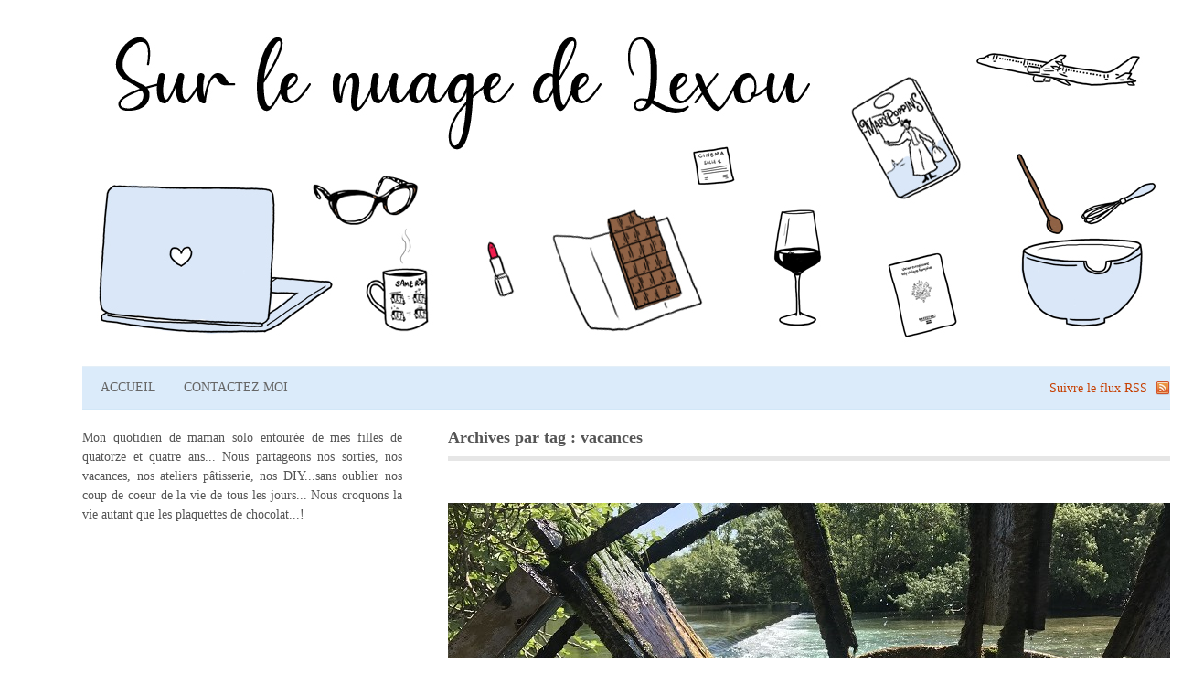

--- FILE ---
content_type: text/html; charset=UTF-8
request_url: https://www.surlenuagedelexou.fr/tag/vacances/
body_size: 13925
content:
<!DOCTYPE html PUBLIC "-//W3C//DTD XHTML 1.0 Transitional//EN" "http://www.w3.org/TR/xhtml1/DTD/xhtml1-transitional.dtd">
<html xmlns="http://www.w3.org/1999/xhtml">
<head profile="http://gmpg.org/xfn/11">

<title>vacances | Sur le nuage de LexouSur le nuage de Lexou</title>
<meta http-equiv="Content-Type" content="text/html; charset=UTF-8" />

<link rel="stylesheet" type="text/css" href="https://www.surlenuagedelexou.fr/wp-content/themes/nuagelexou/style.css" media="screen" />
<link rel="stylesheet" type="text/css" media="all" href="https://www.surlenuagedelexou.fr/wp-content/themes/nuagelexou/css/effects.css" />
<link rel="alternate" type="application/rss+xml" title="RSS 2.0" href="http://feeds.feedburner.com/SurLeNuageDeLexou" />
<link rel="pingback" href="https://www.surlenuagedelexou.fr/xmlrpc.php" />
      
<script async src="https://pagead2.googlesyndication.com/pagead/js/adsbygoogle.js?client=ca-pub-8514001653996548"
     crossorigin="anonymous"></script>

		<!-- All in One SEO 4.8.1.1 - aioseo.com -->
	<meta name="robots" content="noindex, max-snippet:-1, max-image-preview:large, max-video-preview:-1" />
	<link rel="canonical" href="https://www.surlenuagedelexou.fr/tag/vacances/" />
	<link rel="next" href="https://www.surlenuagedelexou.fr/tag/vacances/page/2/" />
	<meta name="generator" content="All in One SEO (AIOSEO) 4.8.1.1" />
		<script type="application/ld+json" class="aioseo-schema">
			{"@context":"https:\/\/schema.org","@graph":[{"@type":"BreadcrumbList","@id":"https:\/\/www.surlenuagedelexou.fr\/tag\/vacances\/#breadcrumblist","itemListElement":[{"@type":"ListItem","@id":"https:\/\/www.surlenuagedelexou.fr\/#listItem","position":1,"name":"Domicile","item":"https:\/\/www.surlenuagedelexou.fr\/","nextItem":{"@type":"ListItem","@id":"https:\/\/www.surlenuagedelexou.fr\/tag\/vacances\/#listItem","name":"vacances"}},{"@type":"ListItem","@id":"https:\/\/www.surlenuagedelexou.fr\/tag\/vacances\/#listItem","position":2,"name":"vacances","previousItem":{"@type":"ListItem","@id":"https:\/\/www.surlenuagedelexou.fr\/#listItem","name":"Domicile"}}]},{"@type":"CollectionPage","@id":"https:\/\/www.surlenuagedelexou.fr\/tag\/vacances\/#collectionpage","url":"https:\/\/www.surlenuagedelexou.fr\/tag\/vacances\/","name":"vacances | Sur le nuage de Lexou","inLanguage":"fr-FR","isPartOf":{"@id":"https:\/\/www.surlenuagedelexou.fr\/#website"},"breadcrumb":{"@id":"https:\/\/www.surlenuagedelexou.fr\/tag\/vacances\/#breadcrumblist"}},{"@type":"Organization","@id":"https:\/\/www.surlenuagedelexou.fr\/#organization","name":"Sur le nuage de Lexou","description":"Sur le nuage de Lexou","url":"https:\/\/www.surlenuagedelexou.fr\/","logo":{"@type":"ImageObject","url":"https:\/\/www.surlenuagedelexou.fr\/wp-content\/uploads\/2020\/03\/cropped-logo_lexou-.jpg","@id":"https:\/\/www.surlenuagedelexou.fr\/tag\/vacances\/#organizationLogo","width":512,"height":512},"image":{"@id":"https:\/\/www.surlenuagedelexou.fr\/tag\/vacances\/#organizationLogo"},"sameAs":["https:\/\/www.instagram.com\/nuagedelexou\/"]},{"@type":"WebSite","@id":"https:\/\/www.surlenuagedelexou.fr\/#website","url":"https:\/\/www.surlenuagedelexou.fr\/","name":"Sur le nuage de Lexou","description":"Sur le nuage de Lexou","inLanguage":"fr-FR","publisher":{"@id":"https:\/\/www.surlenuagedelexou.fr\/#organization"}}]}
		</script>
		<!-- All in One SEO -->

<link rel="alternate" type="application/rss+xml" title="Sur le nuage de Lexou &raquo; Flux de l’étiquette vacances" href="https://www.surlenuagedelexou.fr/tag/vacances/feed/" />
<!-- This site is powered by Shareaholic - https://shareaholic.com -->
<script type='text/javascript' data-cfasync='false'>
  //<![CDATA[
    _SHR_SETTINGS = {"endpoints":{"local_recs_url":"https:\/\/www.surlenuagedelexou.fr\/wp-admin\/admin-ajax.php?action=shareaholic_permalink_related","share_counts_url":"https:\/\/www.surlenuagedelexou.fr\/wp-admin\/admin-ajax.php?action=shareaholic_share_counts_api"}};

    (function() {
      var shr = document.createElement('script');
      shr.setAttribute('data-cfasync', 'false');
      shr.src = '//dsms0mj1bbhn4.cloudfront.net/assets/pub/shareaholic.js';
      shr.type = 'text/javascript'; shr.async = 'true';
      shr.onload = shr.onreadystatechange = function() {
        var rs = this.readyState;
        if (rs && rs != 'complete' && rs != 'loaded') return;
        var site_id = '2d1813e992371f2516e9079a6138634c';
        var page_config = {};
        try { Shareaholic.init(site_id, page_config); } catch (e) {}
      };
      var s = document.getElementsByTagName('script')[0];
      s.parentNode.insertBefore(shr, s);
    })();
  //]]>
</script>

<!-- Shareaholic Content Tags -->
<meta name='shareaholic:site_name' content='Sur le nuage de Lexou' />
<meta name='shareaholic:language' content='fr-FR' />
<meta name='shareaholic:site_id' content='2d1813e992371f2516e9079a6138634c' />
<meta name='shareaholic:wp_version' content='7.6.1.5' />

<!-- Shareaholic Content Tags End -->
		<!-- This site uses the Google Analytics by MonsterInsights plugin v9.11.1 - Using Analytics tracking - https://www.monsterinsights.com/ -->
		<!-- Remarque : MonsterInsights n’est actuellement pas configuré sur ce site. Le propriétaire doit authentifier son compte Google Analytics dans les réglages de MonsterInsights.  -->
					<!-- No tracking code set -->
				<!-- / Google Analytics by MonsterInsights -->
		<style id='wp-img-auto-sizes-contain-inline-css' type='text/css'>
img:is([sizes=auto i],[sizes^="auto," i]){contain-intrinsic-size:3000px 1500px}
/*# sourceURL=wp-img-auto-sizes-contain-inline-css */
</style>
<style id='wp-emoji-styles-inline-css' type='text/css'>

	img.wp-smiley, img.emoji {
		display: inline !important;
		border: none !important;
		box-shadow: none !important;
		height: 1em !important;
		width: 1em !important;
		margin: 0 0.07em !important;
		vertical-align: -0.1em !important;
		background: none !important;
		padding: 0 !important;
	}
/*# sourceURL=wp-emoji-styles-inline-css */
</style>
<style id='wp-block-library-inline-css' type='text/css'>
:root{--wp-block-synced-color:#7a00df;--wp-block-synced-color--rgb:122,0,223;--wp-bound-block-color:var(--wp-block-synced-color);--wp-editor-canvas-background:#ddd;--wp-admin-theme-color:#007cba;--wp-admin-theme-color--rgb:0,124,186;--wp-admin-theme-color-darker-10:#006ba1;--wp-admin-theme-color-darker-10--rgb:0,107,160.5;--wp-admin-theme-color-darker-20:#005a87;--wp-admin-theme-color-darker-20--rgb:0,90,135;--wp-admin-border-width-focus:2px}@media (min-resolution:192dpi){:root{--wp-admin-border-width-focus:1.5px}}.wp-element-button{cursor:pointer}:root .has-very-light-gray-background-color{background-color:#eee}:root .has-very-dark-gray-background-color{background-color:#313131}:root .has-very-light-gray-color{color:#eee}:root .has-very-dark-gray-color{color:#313131}:root .has-vivid-green-cyan-to-vivid-cyan-blue-gradient-background{background:linear-gradient(135deg,#00d084,#0693e3)}:root .has-purple-crush-gradient-background{background:linear-gradient(135deg,#34e2e4,#4721fb 50%,#ab1dfe)}:root .has-hazy-dawn-gradient-background{background:linear-gradient(135deg,#faaca8,#dad0ec)}:root .has-subdued-olive-gradient-background{background:linear-gradient(135deg,#fafae1,#67a671)}:root .has-atomic-cream-gradient-background{background:linear-gradient(135deg,#fdd79a,#004a59)}:root .has-nightshade-gradient-background{background:linear-gradient(135deg,#330968,#31cdcf)}:root .has-midnight-gradient-background{background:linear-gradient(135deg,#020381,#2874fc)}:root{--wp--preset--font-size--normal:16px;--wp--preset--font-size--huge:42px}.has-regular-font-size{font-size:1em}.has-larger-font-size{font-size:2.625em}.has-normal-font-size{font-size:var(--wp--preset--font-size--normal)}.has-huge-font-size{font-size:var(--wp--preset--font-size--huge)}.has-text-align-center{text-align:center}.has-text-align-left{text-align:left}.has-text-align-right{text-align:right}.has-fit-text{white-space:nowrap!important}#end-resizable-editor-section{display:none}.aligncenter{clear:both}.items-justified-left{justify-content:flex-start}.items-justified-center{justify-content:center}.items-justified-right{justify-content:flex-end}.items-justified-space-between{justify-content:space-between}.screen-reader-text{border:0;clip-path:inset(50%);height:1px;margin:-1px;overflow:hidden;padding:0;position:absolute;width:1px;word-wrap:normal!important}.screen-reader-text:focus{background-color:#ddd;clip-path:none;color:#444;display:block;font-size:1em;height:auto;left:5px;line-height:normal;padding:15px 23px 14px;text-decoration:none;top:5px;width:auto;z-index:100000}html :where(.has-border-color){border-style:solid}html :where([style*=border-top-color]){border-top-style:solid}html :where([style*=border-right-color]){border-right-style:solid}html :where([style*=border-bottom-color]){border-bottom-style:solid}html :where([style*=border-left-color]){border-left-style:solid}html :where([style*=border-width]){border-style:solid}html :where([style*=border-top-width]){border-top-style:solid}html :where([style*=border-right-width]){border-right-style:solid}html :where([style*=border-bottom-width]){border-bottom-style:solid}html :where([style*=border-left-width]){border-left-style:solid}html :where(img[class*=wp-image-]){height:auto;max-width:100%}:where(figure){margin:0 0 1em}html :where(.is-position-sticky){--wp-admin--admin-bar--position-offset:var(--wp-admin--admin-bar--height,0px)}@media screen and (max-width:600px){html :where(.is-position-sticky){--wp-admin--admin-bar--position-offset:0px}}

/*# sourceURL=wp-block-library-inline-css */
</style><style id='global-styles-inline-css' type='text/css'>
:root{--wp--preset--aspect-ratio--square: 1;--wp--preset--aspect-ratio--4-3: 4/3;--wp--preset--aspect-ratio--3-4: 3/4;--wp--preset--aspect-ratio--3-2: 3/2;--wp--preset--aspect-ratio--2-3: 2/3;--wp--preset--aspect-ratio--16-9: 16/9;--wp--preset--aspect-ratio--9-16: 9/16;--wp--preset--color--black: #000000;--wp--preset--color--cyan-bluish-gray: #abb8c3;--wp--preset--color--white: #ffffff;--wp--preset--color--pale-pink: #f78da7;--wp--preset--color--vivid-red: #cf2e2e;--wp--preset--color--luminous-vivid-orange: #ff6900;--wp--preset--color--luminous-vivid-amber: #fcb900;--wp--preset--color--light-green-cyan: #7bdcb5;--wp--preset--color--vivid-green-cyan: #00d084;--wp--preset--color--pale-cyan-blue: #8ed1fc;--wp--preset--color--vivid-cyan-blue: #0693e3;--wp--preset--color--vivid-purple: #9b51e0;--wp--preset--gradient--vivid-cyan-blue-to-vivid-purple: linear-gradient(135deg,rgb(6,147,227) 0%,rgb(155,81,224) 100%);--wp--preset--gradient--light-green-cyan-to-vivid-green-cyan: linear-gradient(135deg,rgb(122,220,180) 0%,rgb(0,208,130) 100%);--wp--preset--gradient--luminous-vivid-amber-to-luminous-vivid-orange: linear-gradient(135deg,rgb(252,185,0) 0%,rgb(255,105,0) 100%);--wp--preset--gradient--luminous-vivid-orange-to-vivid-red: linear-gradient(135deg,rgb(255,105,0) 0%,rgb(207,46,46) 100%);--wp--preset--gradient--very-light-gray-to-cyan-bluish-gray: linear-gradient(135deg,rgb(238,238,238) 0%,rgb(169,184,195) 100%);--wp--preset--gradient--cool-to-warm-spectrum: linear-gradient(135deg,rgb(74,234,220) 0%,rgb(151,120,209) 20%,rgb(207,42,186) 40%,rgb(238,44,130) 60%,rgb(251,105,98) 80%,rgb(254,248,76) 100%);--wp--preset--gradient--blush-light-purple: linear-gradient(135deg,rgb(255,206,236) 0%,rgb(152,150,240) 100%);--wp--preset--gradient--blush-bordeaux: linear-gradient(135deg,rgb(254,205,165) 0%,rgb(254,45,45) 50%,rgb(107,0,62) 100%);--wp--preset--gradient--luminous-dusk: linear-gradient(135deg,rgb(255,203,112) 0%,rgb(199,81,192) 50%,rgb(65,88,208) 100%);--wp--preset--gradient--pale-ocean: linear-gradient(135deg,rgb(255,245,203) 0%,rgb(182,227,212) 50%,rgb(51,167,181) 100%);--wp--preset--gradient--electric-grass: linear-gradient(135deg,rgb(202,248,128) 0%,rgb(113,206,126) 100%);--wp--preset--gradient--midnight: linear-gradient(135deg,rgb(2,3,129) 0%,rgb(40,116,252) 100%);--wp--preset--font-size--small: 13px;--wp--preset--font-size--medium: 20px;--wp--preset--font-size--large: 36px;--wp--preset--font-size--x-large: 42px;--wp--preset--spacing--20: 0.44rem;--wp--preset--spacing--30: 0.67rem;--wp--preset--spacing--40: 1rem;--wp--preset--spacing--50: 1.5rem;--wp--preset--spacing--60: 2.25rem;--wp--preset--spacing--70: 3.38rem;--wp--preset--spacing--80: 5.06rem;--wp--preset--shadow--natural: 6px 6px 9px rgba(0, 0, 0, 0.2);--wp--preset--shadow--deep: 12px 12px 50px rgba(0, 0, 0, 0.4);--wp--preset--shadow--sharp: 6px 6px 0px rgba(0, 0, 0, 0.2);--wp--preset--shadow--outlined: 6px 6px 0px -3px rgb(255, 255, 255), 6px 6px rgb(0, 0, 0);--wp--preset--shadow--crisp: 6px 6px 0px rgb(0, 0, 0);}:where(.is-layout-flex){gap: 0.5em;}:where(.is-layout-grid){gap: 0.5em;}body .is-layout-flex{display: flex;}.is-layout-flex{flex-wrap: wrap;align-items: center;}.is-layout-flex > :is(*, div){margin: 0;}body .is-layout-grid{display: grid;}.is-layout-grid > :is(*, div){margin: 0;}:where(.wp-block-columns.is-layout-flex){gap: 2em;}:where(.wp-block-columns.is-layout-grid){gap: 2em;}:where(.wp-block-post-template.is-layout-flex){gap: 1.25em;}:where(.wp-block-post-template.is-layout-grid){gap: 1.25em;}.has-black-color{color: var(--wp--preset--color--black) !important;}.has-cyan-bluish-gray-color{color: var(--wp--preset--color--cyan-bluish-gray) !important;}.has-white-color{color: var(--wp--preset--color--white) !important;}.has-pale-pink-color{color: var(--wp--preset--color--pale-pink) !important;}.has-vivid-red-color{color: var(--wp--preset--color--vivid-red) !important;}.has-luminous-vivid-orange-color{color: var(--wp--preset--color--luminous-vivid-orange) !important;}.has-luminous-vivid-amber-color{color: var(--wp--preset--color--luminous-vivid-amber) !important;}.has-light-green-cyan-color{color: var(--wp--preset--color--light-green-cyan) !important;}.has-vivid-green-cyan-color{color: var(--wp--preset--color--vivid-green-cyan) !important;}.has-pale-cyan-blue-color{color: var(--wp--preset--color--pale-cyan-blue) !important;}.has-vivid-cyan-blue-color{color: var(--wp--preset--color--vivid-cyan-blue) !important;}.has-vivid-purple-color{color: var(--wp--preset--color--vivid-purple) !important;}.has-black-background-color{background-color: var(--wp--preset--color--black) !important;}.has-cyan-bluish-gray-background-color{background-color: var(--wp--preset--color--cyan-bluish-gray) !important;}.has-white-background-color{background-color: var(--wp--preset--color--white) !important;}.has-pale-pink-background-color{background-color: var(--wp--preset--color--pale-pink) !important;}.has-vivid-red-background-color{background-color: var(--wp--preset--color--vivid-red) !important;}.has-luminous-vivid-orange-background-color{background-color: var(--wp--preset--color--luminous-vivid-orange) !important;}.has-luminous-vivid-amber-background-color{background-color: var(--wp--preset--color--luminous-vivid-amber) !important;}.has-light-green-cyan-background-color{background-color: var(--wp--preset--color--light-green-cyan) !important;}.has-vivid-green-cyan-background-color{background-color: var(--wp--preset--color--vivid-green-cyan) !important;}.has-pale-cyan-blue-background-color{background-color: var(--wp--preset--color--pale-cyan-blue) !important;}.has-vivid-cyan-blue-background-color{background-color: var(--wp--preset--color--vivid-cyan-blue) !important;}.has-vivid-purple-background-color{background-color: var(--wp--preset--color--vivid-purple) !important;}.has-black-border-color{border-color: var(--wp--preset--color--black) !important;}.has-cyan-bluish-gray-border-color{border-color: var(--wp--preset--color--cyan-bluish-gray) !important;}.has-white-border-color{border-color: var(--wp--preset--color--white) !important;}.has-pale-pink-border-color{border-color: var(--wp--preset--color--pale-pink) !important;}.has-vivid-red-border-color{border-color: var(--wp--preset--color--vivid-red) !important;}.has-luminous-vivid-orange-border-color{border-color: var(--wp--preset--color--luminous-vivid-orange) !important;}.has-luminous-vivid-amber-border-color{border-color: var(--wp--preset--color--luminous-vivid-amber) !important;}.has-light-green-cyan-border-color{border-color: var(--wp--preset--color--light-green-cyan) !important;}.has-vivid-green-cyan-border-color{border-color: var(--wp--preset--color--vivid-green-cyan) !important;}.has-pale-cyan-blue-border-color{border-color: var(--wp--preset--color--pale-cyan-blue) !important;}.has-vivid-cyan-blue-border-color{border-color: var(--wp--preset--color--vivid-cyan-blue) !important;}.has-vivid-purple-border-color{border-color: var(--wp--preset--color--vivid-purple) !important;}.has-vivid-cyan-blue-to-vivid-purple-gradient-background{background: var(--wp--preset--gradient--vivid-cyan-blue-to-vivid-purple) !important;}.has-light-green-cyan-to-vivid-green-cyan-gradient-background{background: var(--wp--preset--gradient--light-green-cyan-to-vivid-green-cyan) !important;}.has-luminous-vivid-amber-to-luminous-vivid-orange-gradient-background{background: var(--wp--preset--gradient--luminous-vivid-amber-to-luminous-vivid-orange) !important;}.has-luminous-vivid-orange-to-vivid-red-gradient-background{background: var(--wp--preset--gradient--luminous-vivid-orange-to-vivid-red) !important;}.has-very-light-gray-to-cyan-bluish-gray-gradient-background{background: var(--wp--preset--gradient--very-light-gray-to-cyan-bluish-gray) !important;}.has-cool-to-warm-spectrum-gradient-background{background: var(--wp--preset--gradient--cool-to-warm-spectrum) !important;}.has-blush-light-purple-gradient-background{background: var(--wp--preset--gradient--blush-light-purple) !important;}.has-blush-bordeaux-gradient-background{background: var(--wp--preset--gradient--blush-bordeaux) !important;}.has-luminous-dusk-gradient-background{background: var(--wp--preset--gradient--luminous-dusk) !important;}.has-pale-ocean-gradient-background{background: var(--wp--preset--gradient--pale-ocean) !important;}.has-electric-grass-gradient-background{background: var(--wp--preset--gradient--electric-grass) !important;}.has-midnight-gradient-background{background: var(--wp--preset--gradient--midnight) !important;}.has-small-font-size{font-size: var(--wp--preset--font-size--small) !important;}.has-medium-font-size{font-size: var(--wp--preset--font-size--medium) !important;}.has-large-font-size{font-size: var(--wp--preset--font-size--large) !important;}.has-x-large-font-size{font-size: var(--wp--preset--font-size--x-large) !important;}
/*# sourceURL=global-styles-inline-css */
</style>

<style id='classic-theme-styles-inline-css' type='text/css'>
/*! This file is auto-generated */
.wp-block-button__link{color:#fff;background-color:#32373c;border-radius:9999px;box-shadow:none;text-decoration:none;padding:calc(.667em + 2px) calc(1.333em + 2px);font-size:1.125em}.wp-block-file__button{background:#32373c;color:#fff;text-decoration:none}
/*# sourceURL=/wp-includes/css/classic-themes.min.css */
</style>
<link rel='stylesheet' id='rpt_front_style-css' href='https://www.surlenuagedelexou.fr/wp-content/plugins/related-posts-thumbnails/assets/css/front.css?ver=4.2.1' type='text/css' media='all' />
<link rel='stylesheet' id='stcr-font-awesome-css' href='https://www.surlenuagedelexou.fr/wp-content/plugins/subscribe-to-comments-reloaded/includes/css/font-awesome.min.css?ver=6.9' type='text/css' media='all' />
<link rel='stylesheet' id='stcr-style-css' href='https://www.surlenuagedelexou.fr/wp-content/plugins/subscribe-to-comments-reloaded/includes/css/stcr-style.css?ver=6.9' type='text/css' media='all' />
<link rel='stylesheet' id='wp-pagenavi-css' href='https://www.surlenuagedelexou.fr/wp-content/plugins/wp-pagenavi/pagenavi-css.css?ver=2.70' type='text/css' media='all' />
<link rel='stylesheet' id='jquery.lightbox.min.css-css' href='https://www.surlenuagedelexou.fr/wp-content/plugins/wp-jquery-lightbox/lightboxes/wp-jquery-lightbox/styles/lightbox.min.css?ver=2.3.4' type='text/css' media='all' />
<link rel='stylesheet' id='jqlb-overrides-css' href='https://www.surlenuagedelexou.fr/wp-content/plugins/wp-jquery-lightbox/lightboxes/wp-jquery-lightbox/styles/overrides.css?ver=2.3.4' type='text/css' media='all' />
<style id='jqlb-overrides-inline-css' type='text/css'>

			#outerImageContainer {
				box-shadow: 0 0 4px 2px rgba(0,0,0,.2);
			}
			#imageContainer{
				padding: 6px;
			}
			#imageDataContainer {
				box-shadow: 0 -4px 0 0 #fff, 0 0 4px 2px rgba(0,0,0,.1);
				z-index: auto;
			}
			#prevArrow,
			#nextArrow{
				background-color: rgba(255,255,255,.7;
				color: #000000;
			}
/*# sourceURL=jqlb-overrides-inline-css */
</style>
<script type="text/javascript" src="https://www.surlenuagedelexou.fr/wp-includes/js/jquery/jquery.min.js?ver=3.7.1" id="jquery-core-js"></script>
<script type="text/javascript" src="https://www.surlenuagedelexou.fr/wp-includes/js/jquery/jquery-migrate.min.js?ver=3.4.1" id="jquery-migrate-js"></script>
<script type="text/javascript" src="https://www.surlenuagedelexou.fr/wp-content/themes/nuagelexou/includes/js/superfish.js?ver=6.9" id="superfish-js"></script>
<script type="text/javascript" src="https://www.surlenuagedelexou.fr/wp-content/themes/nuagelexou/includes/js/woo_tabs.js?ver=6.9" id="wootabs-js"></script>
<script type="text/javascript" src="https://www.surlenuagedelexou.fr/wp-content/themes/nuagelexou/includes/js/general.js?ver=6.9" id="general-js"></script>
<script type="text/javascript" src="https://www.surlenuagedelexou.fr/wp-content/themes/nuagelexou/includes/js/loopedSlider.js?ver=6.9" id="widgetSlider-js"></script>
<link rel="https://api.w.org/" href="https://www.surlenuagedelexou.fr/wp-json/" /><link rel="alternate" title="JSON" type="application/json" href="https://www.surlenuagedelexou.fr/wp-json/wp/v2/tags/88" />        <style>
            #related_posts_thumbnails li {
                border-right: 1px solid #DBEBFA;
                background-color: #FFFFFF            }

            #related_posts_thumbnails li:hover {
                background-color: #DBEBFA;
            }

            .relpost_content {
                font-size: 13px;
                color: #333333;
            }

            .relpost-block-single {
                background-color: #FFFFFF;
                border-right: 1px solid #DBEBFA;
                border-left: 1px solid #DBEBFA;
                margin-right: -1px;
            }

            .relpost-block-single:hover {
                background-color: #DBEBFA;
            }
        </style>

        
<!-- Theme version -->
<meta name="generator" content="Sur le nuage de Lexou 2.4" />
<meta name="generator" content="WooFramework 6.2.9" />
	
<!--[if IE 6]>
<script type="text/javascript" src="https://www.surlenuagedelexou.fr/wp-content/themes/nuagelexou/includes/js/pngfix.js"></script>
<script type="text/javascript" src="https://www.surlenuagedelexou.fr/wp-content/themes/nuagelexou/includes/js/menu.js"></script>
<link rel="stylesheet" type="text/css" media="all" href="https://www.surlenuagedelexou.fr/wp-content/themes/nuagelexou/css/ie6.css" />
<![endif]-->	

<!--[if IE 7]>
<link rel="stylesheet" type="text/css" media="all" href="https://www.surlenuagedelexou.fr/wp-content/themes/nuagelexou/css/ie7.css" />
<![endif]-->

<!--[if IE 8]>
<link rel="stylesheet" type="text/css" media="all" href="https://www.surlenuagedelexou.fr/wp-content/themes/nuagelexou/css/ie8.css" />
<![endif]-->
	
	
<!-- Woo Custom Styling -->
<style type="text/css">
body {background-color:#ffffff;background-repeat:repeat-x;background-position:top center;border-top:0px solid #000000;}
a:link, a:visited {color:#62acde}
a:hover {color:#acd2ee}
.button, .reply a {background-color:#acd2ee}
#header {background-repeat:no-repeat;background-position:top center;margin-top:0px;margin-bottom:0px;padding-top:15px;padding-bottom:20px;border:0px solid ;}
#logo {padding-left:274px;}#logo .site-title a {font:normal 40px/1em Palatino, "Palatino Linotype", serif;color:#222222}
#logo .site-description {font:italic 14px/1em Palatino, "Palatino Linotype", serif;color:#999999}
#logo .site-title a {font:normal 40px/1em Palatino, "Palatino Linotype", serif;color:#222222}
#logo .site-description {font:italic 14px/1em Palatino, "Palatino Linotype", serif;color:#999999}
body, p {font:normal 14px/1.5em Lato;color:#555555}
h1 {font:bold 28px/1.5em Lato;color:#222222}h2 {font:normal 24px/1.5em Lato;color:#222222}h3 {font:normal 20px/1.5em Lato;color:#222222}h4 {font:normal 16px/1.5em Lato;color:#222222}h5 {font:normal 14px/1.5em Lato;color:#222222}h6 {font:normal 12px/1.5em Lato;color:#222222}
.post .title, .page .title, .post .title a:link, .post .title a:visited, .page .title a:link, .page .title a:visited {font:bold 22px/1.2em Lato;color:#62adde}
.post-meta, .post-meta .post-author a {font:normal 11px/1.2em Lato;color:#666666}
.entry, .entry p{font:normal 14px/1.5em Lato;color:#5555555}
.post-more {font:normal 12px/1.5em Lato;color:#666666;border-top:0px solid #dbebfa;border-bottom:3px solid #dbebfa;}
#comments .comment.thread-even {background-color:#dbebfa;}
.nav-entries, .wp-pagenavi {background-color:#dbebfa;border-top:0px solid #e6e6e6;border-bottom:0px solid #e6e6e6;}
.nav-entries a, .wp-pagenavi a:link, .wp-pagenavi a:visited, .wp-pagenavi .current, .wp-pagenavi .on, .wp-pagenavi a:hover, .wp-pagenavi span.extend, .wp-pagenavi span.pages {font:italic 12px/1.5em Lato;color:#666666!important}
.wp-pagenavi a:link, .wp-pagenavi a:visited, .wp-pagenavi span.extend, .wp-pagenavi span.pages, .wp-pagenavi span.current {color:#666666!important}
.widget h3 {font:bold 16px/1.5em Lato;color:#666666;border-bottom:3px solid #DBEBFA;}
.widget_recent_comments li, #twitter li { border-color: #DBEBFA;}
.widget p, .widget .textwidget {font:normal 14px/1.5em Lato;color:#555555;}
.widget {font:normal 14px/1.5em Lato;color:#555555;border-radius:0px;-moz-border-radius:0px;-webkit-border-radius:0px;}
#tabs .inside li a {font:bold 12px/1.5em Lato;color:#555555;}
#tabs .inside li span.meta, #tabs ul.wooTabs li a {font:normal 12px/1.5em Lato;color:#777777;}
.nav a, #navigation ul.rss a {font:normal 14px Lato;color:#666666}
.nav a:hover, .nav li.current_page_item, .nav li.current_page_parent {background-color:#ffffff}
#navigation {background-color:#DBEBFA;border-top:1px solid #e4eff7;border-bottom:1px solid #D2E7F7;border-left:0px solid #dbdbdb;border-right:0px solid #dbdbdb;border-radius:0px; -moz-border-radius:0px; -webkit-border-radius:0px;}
#footer, #footer p {font:italic 14px Lato;color:#666666}
#footer {border-top:0px solid #dbdbdb;border-bottom:0px solid ;border-left:0px solid ;border-right:0px solid ;border-radius:0px; -moz-border-radius:0px; -webkit-border-radius:0px;}
.magazine #loopedSlider .content h2.title a {font:bold 24px/1em Lato;color:#ffffff;}
.magazine #loopedSlider .content .excerpt p {font:normal 12px/1.5em Lato;color:#dbebfa;}
.business #loopedSlider .content h2.title a {font:bold 24px/1em Palatino, "Palatino Linotype", serif;color:#ffffff;}
.business #loopedSlider .content p {font:normal 12px/1.5em Lato;color:#cccccc;}
</style>
<!-- /Woo Custom Styling -->

<!-- Aucune version AMP HTML n&#039;est disponible pour cette URL. --><link rel="icon" href="https://www.surlenuagedelexou.fr/wp-content/uploads/2020/03/cropped-logo_lexou--32x32.jpg" sizes="32x32" />
<link rel="icon" href="https://www.surlenuagedelexou.fr/wp-content/uploads/2020/03/cropped-logo_lexou--192x192.jpg" sizes="192x192" />
<link rel="apple-touch-icon" href="https://www.surlenuagedelexou.fr/wp-content/uploads/2020/03/cropped-logo_lexou--180x180.jpg" />
<meta name="msapplication-TileImage" content="https://www.surlenuagedelexou.fr/wp-content/uploads/2020/03/cropped-logo_lexou--270x270.jpg" />
<!-- ## NXS/OG ## --><!-- ## NXSOGTAGS ## --><!-- ## NXS/OG ## -->

<!-- Alt Stylesheet -->
<link href="https://www.surlenuagedelexou.fr/wp-content/themes/nuagelexou/styles/default.css" rel="stylesheet" type="text/css" />

<!-- Custom Favicon -->
<link rel="shortcut icon" href="https://www.surlenuagedelexou.fr/wp-content/uploads/2011/04/lexou_favicon.jpg"/>
<!-- Options Panel Custom CSS -->
<style type="text/css">
.entry, .entry p, .separator{}
.magazine .block {width: 100%}
.post-more, .mag {text-align: right}
.button, .button:visited, .reply a {
background-color:#BCDCF4;
}
.nav a {text-transform: uppercase;}
.wp-pagenavi a:link, .wp-pagenavi a:visited {
background-color: white !important;
border: 0px solid #fff !important;
}

.widget ul {
list-style-type: none;
}

.widget ul li a {padding:0;}

#navigation{ padding: 10px 0 10px 0}
.nav li{margin-right: 10px;}
.mag{margin:0}

.widget h3 {padding-bottom : 5px;}
.widget {margin-bottom: 30px;}
#header{text-align:center}
#logo{float:none;padding-left:0;}
.width-1200 #wrapper{width:1100px}

.post .title, .page .title, .post .title a:link, .post .title a:visited, .page .title a:link, .page .title a:visited{text-align:center;text-transform:uppercase}
.mag{text-align:center}
.two-col-right-1200 #main-sidebar-container #sidebar{width:350px}

</style>


<!-- Woo Shortcodes CSS -->
<link href="https://www.surlenuagedelexou.fr/wp-content/themes/nuagelexou/functions/css/shortcodes.css" rel="stylesheet" type="text/css" />

<!-- Custom Stylesheet -->
<link href="https://www.surlenuagedelexou.fr/wp-content/themes/nuagelexou/custom.css" rel="stylesheet" type="text/css" />
<meta name="google-site-verification" content="zwDSSxpm625n2niN5VNxfwiiwUHwNBshzgkHFRQ9ldg" />
</head>

<body class="archive tag tag-vacances tag-88 wp-theme-nuagelexou chrome alt-style-default two-col-right width-1200 two-col-right-1200">


<div id="wrapper">
        
	    
	<div id="header" class="col-full">
 		
				<div id="logo">
	       
		            <a href="https://www.surlenuagedelexou.fr" title="Sur le nuage de Lexou"><img src="https://www.surlenuagedelexou.fr/wp-content/uploads/2020/03/lexou_-1-1.jpg" alt="Sur le nuage de Lexou" /></a>
                    <h1 class="site-title"><a href="https://www.surlenuagedelexou.fr">Sur le nuage de Lexou</a></h1>
                    <span class="site-description">Sur le nuage de Lexou</span>
	      	
		</div><!-- /#logo -->
	       
		       
	</div><!-- /#header -->
    
		
		
	<div id="navigation" class="col-full">
		
				<ul id="main-nav" class="nav fl"><li id="menu-item-543" class="menu-item menu-item-type-custom menu-item-object-custom menu-item-home menu-item-543"><a href="http://www.surlenuagedelexou.fr" title="Sur le nuage de Lexou">Accueil</a></li>
<li id="menu-item-544" class="menu-item menu-item-type-post_type menu-item-object-page menu-item-544"><a href="https://www.surlenuagedelexou.fr/contact/" title="Contacter Lexou">Contactez moi</a></li>
</ul>				<ul class="rss fr">
						<li class="sub-rss"><a href="http://feeds.feedburner.com/SurLeNuageDeLexou">Suivre le flux RSS</a></li>
		</ul>
				
	</div><!-- /#navigation -->
	
		
	       
    <!-- #content Starts -->
	    <div id="content" class="col-full">
    
    	<div id="main-sidebar-container">    
		
            <!-- #main Starts -->
                        <div id="main" class="col-left">
                
                        
                                <span class="archive_header">Archives par tag : vacances</span>
                
                                
                <div class="fix"></div>
            
                                                                                    
                <!-- Post Starts -->
                                <div class="post-23064 post type-post status-publish format-standard has-post-thumbnail hentry category-ici-ailleurs category-nuage-dinformations tag-decouvrir-le-luberon tag-golf-de-saumane tag-golf-vaucluse tag-gordes tag-lisle-sur-la-sorgue tag-luberon tag-madame-vacances tag-provence tag-provence-country-club tag-provence-en-famille tag-que-faire-en-provence tag-vacances tag-vacances-avec-des-enfants tag-vacances-en-famille tag-vacances-en-provence-avec-des-enfants tag-vaucluse-en-famille tag-visiter-le-vaucluse tag-visiter-le-vaucluse-en-famille">
    
                                        
                    <a title="Partir chercher le soleil en Provence&#8230;" href="https://www.surlenuagedelexou.fr/2019/06/partir-chercher-le-soleil-en-provence/" ><img width="800" height="300" src="https://www.surlenuagedelexou.fr/wp-content/uploads/2019/06/PARTAGE-DES-EAUX-LISLE-SUR-LA-SORGUE-800x300.jpg" class="woo-image thumbnail alignleft wp-post-image" alt="" decoding="async" fetchpriority="high" /></a> 
    
                    <h2 class="title"><a href="https://www.surlenuagedelexou.fr/2019/06/partir-chercher-le-soleil-en-provence/" rel="bookmark" title="Partir chercher le soleil en Provence&#8230;">Partir chercher le soleil en Provence&#8230;</a></h2>
                    
                    <p class="post-meta">
                        <span class="small">par</span> <span class="post-author"><a href="https://www.surlenuagedelexou.fr/author/lexou/" title="Articles par lexou" rel="author">lexou</a></span>
                        <span class="small">le</span> <span class="post-date">15 h 06 min</span>
                        <span class="small">dans</span> <span class="post-category"><a href="https://www.surlenuagedelexou.fr/categorie/ici-ailleurs/" rel="category tag">Ici et ailleurs</a>, <a href="https://www.surlenuagedelexou.fr/categorie/nuage-dinformations/" rel="category tag">Nuage d'informations</a></span>
                    </p>
                    
                    <div class="entry">
                        <p>Lors des dernières vacances scolaires, et pour fêter les neuf ans de Mademoiselle, nous avons eu la chance de pouvoir partir en famille et emmener la meilleure copine de notre fille, en Provence, prendre le soleil&#8230; Balades, découverte d&rsquo;une région jusqu&rsquo;alors inconnue pour nous, nous avons adoré flâner et visiter un petit coin de paradis à L&rsquo;Isle sur la [&hellip;]</p>
                    </div><!-- /.entry -->
        
                    		<div class="post-more">       
			<span class="read-more"><a href="https://www.surlenuagedelexou.fr/2019/06/partir-chercher-le-soleil-en-provence/" title="Lire la suite">Lire la suite</a></span> &bull;             
			<span class="comments"><a href="https://www.surlenuagedelexou.fr/2019/06/partir-chercher-le-soleil-en-provence/#comments">6 commentaires</a></span>
		</div>                        	
	    
                </div><!-- /.post -->
                                
                
                                                                                    
                <!-- Post Starts -->
                                <div class="post-21818 post type-post status-publish format-standard has-post-thumbnail hentry category-ici-ailleurs category-nuage-dinformations category-nuage-de-douceur tag-famille tag-le-teich tag-les-rives-marines tag-madame-vacances tag-madame-vacances-arcachon tag-ou-loger-en-famille-au-bassin-darcachon tag-vacances tag-vacances-aquitaine tag-vacances-famille-bassin-darcachon">
    
                                        
                    <a title="Le bassin d&rsquo;Arcachon avec Madame Vacances&#8230;" href="https://www.surlenuagedelexou.fr/2018/05/le-bassin-darcachon-avec-madame-vacances/" ><img width="800" height="300" src="https://www.surlenuagedelexou.fr/wp-content/uploads/2018/05/PISCINE-MADAME-VACANCES-LE-TEICH-800x300.jpg" class="woo-image thumbnail alignleft wp-post-image" alt="" decoding="async" loading="lazy" /></a> 
    
                    <h2 class="title"><a href="https://www.surlenuagedelexou.fr/2018/05/le-bassin-darcachon-avec-madame-vacances/" rel="bookmark" title="Le bassin d&rsquo;Arcachon avec Madame Vacances&#8230;">Le bassin d&rsquo;Arcachon avec Madame Vacances&#8230;</a></h2>
                    
                    <p class="post-meta">
                        <span class="small">par</span> <span class="post-author"><a href="https://www.surlenuagedelexou.fr/author/lexou/" title="Articles par lexou" rel="author">lexou</a></span>
                        <span class="small">le</span> <span class="post-date">12 h 03 min</span>
                        <span class="small">dans</span> <span class="post-category"><a href="https://www.surlenuagedelexou.fr/categorie/ici-ailleurs/" rel="category tag">Ici et ailleurs</a>, <a href="https://www.surlenuagedelexou.fr/categorie/nuage-dinformations/" rel="category tag">Nuage d'informations</a>, <a href="https://www.surlenuagedelexou.fr/categorie/nuage-de-douceur/" rel="category tag">Nuage de douceur</a></span>
                    </p>
                    
                    <div class="entry">
                        <p>Aujourd&rsquo;hui, et pour s&rsquo;évader en ce joli vendredi, je voulais vous montrer davantage notre lieu de villégiature lors de nos vacances mère/fille, dans la bassin d&rsquo;Arcachon, avec Madame Vacances! En effet, nous avons été accueilli fin avril pour passer une semaine à Le Teich, au sein de la résidence Les Rives Marines. Avant d&rsquo;y venir [&hellip;]</p>
                    </div><!-- /.entry -->
        
                    		<div class="post-more">       
			<span class="read-more"><a href="https://www.surlenuagedelexou.fr/2018/05/le-bassin-darcachon-avec-madame-vacances/" title="Lire la suite">Lire la suite</a></span> &bull;             
			<span class="comments"><a href="https://www.surlenuagedelexou.fr/2018/05/le-bassin-darcachon-avec-madame-vacances/#comments">4 commentaires</a></span>
		</div>                        	
	    
                </div><!-- /.post -->
                                
                
                                                                                    
                <!-- Post Starts -->
                                <div class="post-21555 post type-post status-publish format-standard has-post-thumbnail hentry category-nuage-dinformations tag-asmodee tag-bowl-annecy tag-dobble tag-dobble-des-marques tag-family-time tag-jeu-de-societe-enfant tag-lac-du-bourget tag-savoie tag-tic-tac-boum tag-times-up-kids tag-vacances">
    
                                        
                    <a title="Une petite pause pour souffler un peu&#8230;" href="https://www.surlenuagedelexou.fr/2018/03/une-petite-pause-pour-souffler-un-peu/" ><img width="800" height="300" src="https://www.surlenuagedelexou.fr/wp-content/uploads/2018/03/LAC-BOURGET-800x300.jpg" class="woo-image thumbnail alignleft wp-post-image" alt="" decoding="async" loading="lazy" /></a> 
    
                    <h2 class="title"><a href="https://www.surlenuagedelexou.fr/2018/03/une-petite-pause-pour-souffler-un-peu/" rel="bookmark" title="Une petite pause pour souffler un peu&#8230;">Une petite pause pour souffler un peu&#8230;</a></h2>
                    
                    <p class="post-meta">
                        <span class="small">par</span> <span class="post-author"><a href="https://www.surlenuagedelexou.fr/author/lexou/" title="Articles par lexou" rel="author">lexou</a></span>
                        <span class="small">le</span> <span class="post-date">10 h 40 min</span>
                        <span class="small">dans</span> <span class="post-category"><a href="https://www.surlenuagedelexou.fr/categorie/nuage-dinformations/" rel="category tag">Nuage d'informations</a></span>
                    </p>
                    
                    <div class="entry">
                        <p>Pendant les vacances scolaires, la semaine dernière exactement, Mademoiselle et moi sommes parties quelques jours en Savoie chez ma soeur, à l&rsquo;occasion d&rsquo;une fête surprise organisée pour ses 30 ans. Nous avons attendu que Monsieur Lexou soit opéré de son genou (ostéotomie tibiale et ligaments plastie), puis nous sommes parties toutes les deux pour rejoindre [&hellip;]</p>
                    </div><!-- /.entry -->
        
                    		<div class="post-more">       
			<span class="read-more"><a href="https://www.surlenuagedelexou.fr/2018/03/une-petite-pause-pour-souffler-un-peu/" title="Lire la suite">Lire la suite</a></span> &bull;             
			<span class="comments"><a href="https://www.surlenuagedelexou.fr/2018/03/une-petite-pause-pour-souffler-un-peu/#comments">1 commentaire</a></span>
		</div>                        	
	    
                </div><!-- /.post -->
                                
                
                                                                                    
                <!-- Post Starts -->
                                <div class="post-20689 post type-post status-publish format-standard has-post-thumbnail hentry category-nuage-dinformations category-nuage-de-douceur tag-aix-les-bains tag-annecy tag-aout-2017 tag-domaine-des-fauves tag-luge-dete tag-savoie tag-semnoz tag-vacances tag-walibi-rhones-alpes">
    
                                        
                    <a title="Un petit bout de Savoie&#8230;" href="https://www.surlenuagedelexou.fr/2017/08/un-petit-bout-de-savoie/" ><img width="800" height="300" src="https://www.surlenuagedelexou.fr/wp-content/uploads/2017/07/BOUEE-DONUTS-800x300.jpg" class="woo-image thumbnail alignleft wp-post-image" alt="" decoding="async" loading="lazy" /></a> 
    
                    <h2 class="title"><a href="https://www.surlenuagedelexou.fr/2017/08/un-petit-bout-de-savoie/" rel="bookmark" title="Un petit bout de Savoie&#8230;">Un petit bout de Savoie&#8230;</a></h2>
                    
                    <p class="post-meta">
                        <span class="small">par</span> <span class="post-author"><a href="https://www.surlenuagedelexou.fr/author/lexou/" title="Articles par lexou" rel="author">lexou</a></span>
                        <span class="small">le</span> <span class="post-date">6 h 34 min</span>
                        <span class="small">dans</span> <span class="post-category"><a href="https://www.surlenuagedelexou.fr/categorie/nuage-dinformations/" rel="category tag">Nuage d'informations</a>, <a href="https://www.surlenuagedelexou.fr/categorie/nuage-de-douceur/" rel="category tag">Nuage de douceur</a></span>
                    </p>
                    
                    <div class="entry">
                        <p>Cet été, contrairement aux précédents, nous n&rsquo;avons pas pu anticiper nos vacances dans le sud, celles que nous adorons, au soleil et avec la chaleur que nous n&rsquo;avons pas actuellement en région parisienne&#8230; Les congés à poser ont été compliqués, quelques travaux dans la maison ont dû être anticipé, l&rsquo;organisation a été un peu chamboulée. [&hellip;]</p>
                    </div><!-- /.entry -->
        
                    		<div class="post-more">       
			<span class="read-more"><a href="https://www.surlenuagedelexou.fr/2017/08/un-petit-bout-de-savoie/" title="Lire la suite">Lire la suite</a></span> &bull;             
			<span class="comments"><a href="https://www.surlenuagedelexou.fr/2017/08/un-petit-bout-de-savoie/#respond">Aucun commentaire</a></span>
		</div>                        	
	    
                </div><!-- /.post -->
                                
                
                                                                                    
                <!-- Post Starts -->
                                <div class="post-19597 post type-post status-publish format-standard has-post-thumbnail hentry category-ici-ailleurs category-nuage-dinformations tag-aix-les-bains tag-annecy tag-deguisement-halloween tag-fantome-halloween tag-halloween tag-haute-savoie tag-sables-halloween tag-savoie tag-scrapcooking tag-semnoz tag-vacances">
    
                                        
                    <a title="Quelques jours en Savoie&#8230;" href="https://www.surlenuagedelexou.fr/2016/11/quelques-jours-en-savoie/" ><img width="800" height="300" src="https://www.surlenuagedelexou.fr/wp-content/uploads/2016/11/Parapente-Semnoz-800x300.jpg" class="woo-image thumbnail alignleft wp-post-image" alt="" decoding="async" loading="lazy" /></a> 
    
                    <h2 class="title"><a href="https://www.surlenuagedelexou.fr/2016/11/quelques-jours-en-savoie/" rel="bookmark" title="Quelques jours en Savoie&#8230;">Quelques jours en Savoie&#8230;</a></h2>
                    
                    <p class="post-meta">
                        <span class="small">par</span> <span class="post-author"><a href="https://www.surlenuagedelexou.fr/author/lexou/" title="Articles par lexou" rel="author">lexou</a></span>
                        <span class="small">le</span> <span class="post-date">13 h 45 min</span>
                        <span class="small">dans</span> <span class="post-category"><a href="https://www.surlenuagedelexou.fr/categorie/ici-ailleurs/" rel="category tag">Ici et ailleurs</a>, <a href="https://www.surlenuagedelexou.fr/categorie/nuage-dinformations/" rel="category tag">Nuage d'informations</a></span>
                    </p>
                    
                    <div class="entry">
                        <p>Passer quelques jours en Savoie pendant les vacances c&rsquo;est une vraie bouffée d&rsquo;air pur&#8230; Partir à la découverte, un peu plus, de la nouvelle région de ma soeur, au coeur des montagnes, entre d&rsquo;Aix les Bains et Annecy. Admirer la neige éternelle, profiter du soleil encore très présent, se balader, regarder les vaches voisines, se promener [&hellip;]</p>
                    </div><!-- /.entry -->
        
                    		<div class="post-more">       
			<span class="read-more"><a href="https://www.surlenuagedelexou.fr/2016/11/quelques-jours-en-savoie/" title="Lire la suite">Lire la suite</a></span> &bull;             
			<span class="comments"><a href="https://www.surlenuagedelexou.fr/2016/11/quelques-jours-en-savoie/#comments">2 commentaires</a></span>
		</div>                        	
	    
                </div><!-- /.post -->
                                
                
              
        
                	    
	<div class='wp-pagenavi' role='navigation'>
<span class='pages'>Page 1 sur 5</span><span aria-current='page' class='current'>1</span><a class="page larger" title="Page 2" href="https://www.surlenuagedelexou.fr/tag/vacances/page/2/">2</a><a class="page larger" title="Page 3" href="https://www.surlenuagedelexou.fr/tag/vacances/page/3/">3</a><a class="page larger" title="Page 4" href="https://www.surlenuagedelexou.fr/tag/vacances/page/4/">4</a><a class="page larger" title="Page 5" href="https://www.surlenuagedelexou.fr/tag/vacances/page/5/">5</a><a class="nextpostslink" rel="next" aria-label="Page suivante" href="https://www.surlenuagedelexou.fr/tag/vacances/page/2/">»</a>
</div>	    
		                    
            </div><!-- /#main -->
                
            	

<div id="sidebar">

		<div id="text-7" class="widget widget_text">			<div class="textwidget"><p style="text-align:justify">Mon quotidien de maman solo entourée de mes filles de quatorze et quatre ans...
Nous partageons nos sorties, nos vacances, nos ateliers pâtisserie, nos DIY...sans oublier nos coup de coeur de la vie de tous les jours...
Nous croquons la vie autant que les plaquettes de chocolat...!</p></div>
		</div><div class="adspace-widget widget">		
		<script async src="//pagead2.googlesyndication.com/pagead/js/adsbygoogle.js"></script>
<ins class="adsbygoogle"
     style="display:block"
     data-ad-client="ca-pub-7515524488827351"
     data-ad-slot="3798497953"
     data-ad-format="auto"></ins>
<script>
(adsbygoogle = window.adsbygoogle || []).push({});
</script>		
		</div>		<div id="woo_search-3" class="widget widget_woo_search">        <h3>Un article à trouver?</h3>        <div class="search_main">
    <form method="get" class="searchform" action="https://www.surlenuagedelexou.fr" >
        <input type="text" class="field s" name="s" value="Rechercher..." onfocus="if (this.value == 'Rechercher...') {this.value = '';}" onblur="if (this.value == '') {this.value = 'Rechercher...';}" />
        <input type="submit" class="submit button" name="submit" value="Go" />
    </form>    
    <div class="fix"></div>
</div>
		</div>   
   <div id="text-13" class="widget widget_text"><h3>Vous souhaitez m&rsquo;écrire&#8230;</h3>			<div class="textwidget">C'est par ici... nuagedelexou(at)yahoo.fr
<center><a href="https://www.facebook.com/Nuagedelexou/"><img src="http://www.surlenuagedelexou.fr/wp-content/uploads/2015/07/Picto-facebook250x130px.png" width="150px" /></a></center>
<center><a href="https://twitter.com/NuagedeLexou"><img src="http://www.surlenuagedelexou.fr/wp-content/uploads/2015/07/Picto-twitter250x130px.png" width="150px" /></a></center>
<center><a href="https://www.instagram.com/nuagedelexou/"><img src="http://www.surlenuagedelexou.fr/wp-content/uploads/2015/07/Picto-intagram250x130px.png" width="150px" /></a></center></div>
		</div><div id="text-6" class="widget widget_text"><h3>Catégories</h3>			<div class="textwidget"><center><p><a href="https://www.surlenuagedelexou.fr/categorie/ici-ailleurs/" >Ici et ailleurs</a></p>

<p><a href="https://www.surlenuagedelexou.fr/categorie/gourmandises/" >Gourmandises</a></p>

<p><a href="https://www.surlenuagedelexou.fr/categorie/enfantillage/" >Enfantillage</a></p>

<p><a href="https://www.surlenuagedelexou.fr/categorie/concours/" >Concours</a></p>

<p><a href="https://www.surlenuagedelexou.fr/categorie/tests-avis/" >Nos tests et avis</a></p>

<p><a href="https://www.surlenuagedelexou.fr/categorie/life/" >Life</a></p>

<p><a href="https://www.surlenuagedelexou.fr/categorie/baby/" >Baby</a></p>

<p><a href="https://www.surlenuagedelexou.fr/categorie/green-friday-zero-dechet/" >Green Friday! Zéro Déchet</a></p>
</center></div>
		</div><div class="adspace-widget widget">		
		<script async src="//pagead2.googlesyndication.com/pagead/js/adsbygoogle.js"></script>
<!-- Lexou responsive -->
<ins class="adsbygoogle"
     style="display:block"
     data-ad-client="ca-pub-7515524488827351"
     data-ad-slot="3798497953"
     data-ad-format="auto"></ins>
<script>
(adsbygoogle = window.adsbygoogle || []).push({});
</script>		
		</div>	
	<a style="color:#fff" href="http://www.soyonselegantes.com/comment-bien-s-habiller/" title="comment bien s'habiller" target="_blank" >comment bien s'habiller</a> <a style="color:#fff" href="http://www.pepitedestyle.com" title="relooking femme Paris" target="_blank" >relooking femme Paris</a> <a style="color:#fff" href="http://www.lunacatstudio.com" title="webdesigner suisse romande" target="_blank" >webdesigner suisse romande</a>
<a style="color:#fff" href="http://www.lunacatstudio.ch" title="photographe lausanne" target="_blank" >photographe lausanne</a>
</div><!-- /#sidebar -->

    
		</div><!-- /#main-sidebar-container -->         

		       

    </div><!-- /#content -->
			
		
	    
	    

	<div id="footer" class="col-full">
	
		    
        
		<div id="copyright" class="col-left">
						<p>&copy; 2026 Sur le nuage de Lexou. Tous droits r&eacute;serv&eacute;s.</p>
            		</div>
		
		<div id="credit" class="col-right">
						<p>Une r&eacute;alisation <a href="http://www.lunacatstudio.com" title="LunaCat Studio" target="_blank">LunaCat Studio</a>.</p>
            		</div>
		
	</div><!-- /#footer  -->

	    
	
</div><!-- /#wrapper -->
<script type="speculationrules">
{"prefetch":[{"source":"document","where":{"and":[{"href_matches":"/*"},{"not":{"href_matches":["/wp-*.php","/wp-admin/*","/wp-content/uploads/*","/wp-content/*","/wp-content/plugins/*","/wp-content/themes/nuagelexou/*","/*\\?(.+)"]}},{"not":{"selector_matches":"a[rel~=\"nofollow\"]"}},{"not":{"selector_matches":".no-prefetch, .no-prefetch a"}}]},"eagerness":"conservative"}]}
</script>
<script>
  (function(i,s,o,g,r,a,m){i['GoogleAnalyticsObject']=r;i[r]=i[r]||function(){
  (i[r].q=i[r].q||[]).push(arguments)},i[r].l=1*new Date();a=s.createElement(o),
  m=s.getElementsByTagName(o)[0];a.async=1;a.src=g;m.parentNode.insertBefore(a,m)
  })(window,document,'script','//www.google-analytics.com/analytics.js','ga');
  ga('create', 'UA-39386579-1', 'surlenuagedelexou.fr');
  ga('send', 'pageview');
</script>
<!-- Woo Video Player Widget -->
<script type="text/javascript">
	jQuery(document).ready(function(){
		var list = jQuery('ul.widget-video-list');
		list.find('a').click(function(){
			var clickedTitle = jQuery(this).text();
			jQuery(this).parent().parent().find('li').removeClass('active');
			jQuery(this).parent().addClass('active');
			var videoHolders = jQuery(this).parent().parent().parent().children('.widget-video-unit');
			videoHolders.each(function(){
				if(clickedTitle == jQuery(this).children('h4').text()){
					videoHolders.hide();
					jQuery(this).show();
				}
			})
			return false;
		})
	})
</script>
<script type="text/javascript" src="https://www.surlenuagedelexou.fr/wp-content/plugins/wp-jquery-lightbox/lightboxes/wp-jquery-lightbox/vendor/jquery.touchwipe.min.js?ver=2.3.4" id="wp-jquery-lightbox-swipe-js"></script>
<script type="text/javascript" src="https://www.surlenuagedelexou.fr/wp-content/plugins/wp-jquery-lightbox/inc/purify.min.js?ver=2.3.4" id="wp-jquery-lightbox-purify-js"></script>
<script type="text/javascript" src="https://www.surlenuagedelexou.fr/wp-content/plugins/wp-jquery-lightbox/lightboxes/wp-jquery-lightbox/vendor/panzoom.min.js?ver=2.3.4" id="wp-jquery-lightbox-panzoom-js"></script>
<script type="text/javascript" id="wp-jquery-lightbox-js-extra">
/* <![CDATA[ */
var JQLBSettings = {"showTitle":"1","useAltForTitle":"1","showCaption":"1","showNumbers":"1","fitToScreen":"1","resizeSpeed":"250","showDownload":"","navbarOnTop":"","marginSize":"0","mobileMarginSize":"10","slideshowSpeed":"4000","allowPinchZoom":"1","borderSize":"6","borderColor":"#ffffff","overlayColor":"#ffffff","overlayOpacity":"0.7","newNavStyle":"1","fixedNav":"1","showInfoBar":"1","prevLinkTitle":"Image pr\u00e9c\u00e9dente","nextLinkTitle":"Image suivante","closeTitle":"fermer la galerie","image":"Image ","of":" sur ","download":"T\u00e9l\u00e9charger","pause":"(Pause Slideshow)","play":"(Play Slideshow)"};
//# sourceURL=wp-jquery-lightbox-js-extra
/* ]]> */
</script>
<script type="text/javascript" src="https://www.surlenuagedelexou.fr/wp-content/plugins/wp-jquery-lightbox/lightboxes/wp-jquery-lightbox/jquery.lightbox.js?ver=2.3.4" id="wp-jquery-lightbox-js"></script>
<script id="wp-emoji-settings" type="application/json">
{"baseUrl":"https://s.w.org/images/core/emoji/17.0.2/72x72/","ext":".png","svgUrl":"https://s.w.org/images/core/emoji/17.0.2/svg/","svgExt":".svg","source":{"concatemoji":"https://www.surlenuagedelexou.fr/wp-includes/js/wp-emoji-release.min.js?ver=6.9"}}
</script>
<script type="module">
/* <![CDATA[ */
/*! This file is auto-generated */
const a=JSON.parse(document.getElementById("wp-emoji-settings").textContent),o=(window._wpemojiSettings=a,"wpEmojiSettingsSupports"),s=["flag","emoji"];function i(e){try{var t={supportTests:e,timestamp:(new Date).valueOf()};sessionStorage.setItem(o,JSON.stringify(t))}catch(e){}}function c(e,t,n){e.clearRect(0,0,e.canvas.width,e.canvas.height),e.fillText(t,0,0);t=new Uint32Array(e.getImageData(0,0,e.canvas.width,e.canvas.height).data);e.clearRect(0,0,e.canvas.width,e.canvas.height),e.fillText(n,0,0);const a=new Uint32Array(e.getImageData(0,0,e.canvas.width,e.canvas.height).data);return t.every((e,t)=>e===a[t])}function p(e,t){e.clearRect(0,0,e.canvas.width,e.canvas.height),e.fillText(t,0,0);var n=e.getImageData(16,16,1,1);for(let e=0;e<n.data.length;e++)if(0!==n.data[e])return!1;return!0}function u(e,t,n,a){switch(t){case"flag":return n(e,"\ud83c\udff3\ufe0f\u200d\u26a7\ufe0f","\ud83c\udff3\ufe0f\u200b\u26a7\ufe0f")?!1:!n(e,"\ud83c\udde8\ud83c\uddf6","\ud83c\udde8\u200b\ud83c\uddf6")&&!n(e,"\ud83c\udff4\udb40\udc67\udb40\udc62\udb40\udc65\udb40\udc6e\udb40\udc67\udb40\udc7f","\ud83c\udff4\u200b\udb40\udc67\u200b\udb40\udc62\u200b\udb40\udc65\u200b\udb40\udc6e\u200b\udb40\udc67\u200b\udb40\udc7f");case"emoji":return!a(e,"\ud83e\u1fac8")}return!1}function f(e,t,n,a){let r;const o=(r="undefined"!=typeof WorkerGlobalScope&&self instanceof WorkerGlobalScope?new OffscreenCanvas(300,150):document.createElement("canvas")).getContext("2d",{willReadFrequently:!0}),s=(o.textBaseline="top",o.font="600 32px Arial",{});return e.forEach(e=>{s[e]=t(o,e,n,a)}),s}function r(e){var t=document.createElement("script");t.src=e,t.defer=!0,document.head.appendChild(t)}a.supports={everything:!0,everythingExceptFlag:!0},new Promise(t=>{let n=function(){try{var e=JSON.parse(sessionStorage.getItem(o));if("object"==typeof e&&"number"==typeof e.timestamp&&(new Date).valueOf()<e.timestamp+604800&&"object"==typeof e.supportTests)return e.supportTests}catch(e){}return null}();if(!n){if("undefined"!=typeof Worker&&"undefined"!=typeof OffscreenCanvas&&"undefined"!=typeof URL&&URL.createObjectURL&&"undefined"!=typeof Blob)try{var e="postMessage("+f.toString()+"("+[JSON.stringify(s),u.toString(),c.toString(),p.toString()].join(",")+"));",a=new Blob([e],{type:"text/javascript"});const r=new Worker(URL.createObjectURL(a),{name:"wpTestEmojiSupports"});return void(r.onmessage=e=>{i(n=e.data),r.terminate(),t(n)})}catch(e){}i(n=f(s,u,c,p))}t(n)}).then(e=>{for(const n in e)a.supports[n]=e[n],a.supports.everything=a.supports.everything&&a.supports[n],"flag"!==n&&(a.supports.everythingExceptFlag=a.supports.everythingExceptFlag&&a.supports[n]);var t;a.supports.everythingExceptFlag=a.supports.everythingExceptFlag&&!a.supports.flag,a.supports.everything||((t=a.source||{}).concatemoji?r(t.concatemoji):t.wpemoji&&t.twemoji&&(r(t.twemoji),r(t.wpemoji)))});
//# sourceURL=https://www.surlenuagedelexou.fr/wp-includes/js/wp-emoji-loader.min.js
/* ]]> */
</script>
<!--stats_footer_test--><script src="https://stats.wordpress.com/e-202604.js" type="text/javascript"></script>
<script type="text/javascript">
st_go({blog:'21325355',v:'ext',post:'0'});
var load_cmc = function(){linktracker_init(21325355,0,2);};
if ( typeof addLoadEvent != 'undefined' ) addLoadEvent(load_cmc);
else load_cmc();
</script>
</body>
</html>

--- FILE ---
content_type: text/html; charset=utf-8
request_url: https://www.google.com/recaptcha/api2/aframe
body_size: 266
content:
<!DOCTYPE HTML><html><head><meta http-equiv="content-type" content="text/html; charset=UTF-8"></head><body><script nonce="mWu175SrlOGuubYpojTYAg">/** Anti-fraud and anti-abuse applications only. See google.com/recaptcha */ try{var clients={'sodar':'https://pagead2.googlesyndication.com/pagead/sodar?'};window.addEventListener("message",function(a){try{if(a.source===window.parent){var b=JSON.parse(a.data);var c=clients[b['id']];if(c){var d=document.createElement('img');d.src=c+b['params']+'&rc='+(localStorage.getItem("rc::a")?sessionStorage.getItem("rc::b"):"");window.document.body.appendChild(d);sessionStorage.setItem("rc::e",parseInt(sessionStorage.getItem("rc::e")||0)+1);localStorage.setItem("rc::h",'1768860146467');}}}catch(b){}});window.parent.postMessage("_grecaptcha_ready", "*");}catch(b){}</script></body></html>

--- FILE ---
content_type: text/css
request_url: https://www.surlenuagedelexou.fr/wp-content/themes/nuagelexou/css/effects.css
body_size: 248
content:
/* CSS3 / Browser specific CSS */

.nav li ul li a  { text-shadow:0 1px 0 #fff; }
.nav a , .nav li.current_page_item, .nav li.current_page_parent{ border-radius:3px;-moz-border-radius:3px;-webkit-border-radius:3px;}
.nav li ul li a { border-radius:0;-moz-border-radius:0;-webkit-border-radius:0;}

.button, .button:visited, .medium.button, .medium.button:visited { text-shadow: 0 -1px 1px rgba(0,0,0,0.25); }
.button, .button:visited, .reply a { -moz-border-radius: 5px; -webkit-border-radius: 5px; -moz-box-shadow: 0 1px 3px rgba(0,0,0,0.5); -webkit-box-shadow: 0 1px 3px rgba(0,0,0,0.25); text-shadow: 0 -1px 1px rgba(0,0,0,0.25); border: 1px solid rgba(0,0,0,.25); border-bottom-color: rgba(0,0,0,.35); }
.button:hover, .reply a:hover { opacity:0.9; }

#tabs { border-radius:3px;-moz-border-radius:3px;-webkit-border-radius:3px;}
#tabs ul.wooTabs li a.selected, #tabs ul.wooTabs li a:hover { border-top-right-radius:3px; border-top-left-radius:3px; -moz-border-radius-topright:3px;	-moz-border-radius-topleft:3px;-webkit-border-top-right-radius: 3px; -webkit-border-top-left-radius:3px; }

--- FILE ---
content_type: text/css
request_url: https://www.surlenuagedelexou.fr/wp-content/themes/nuagelexou/styles/default.css
body_size: -74
content:
/* Default style is in style.css */